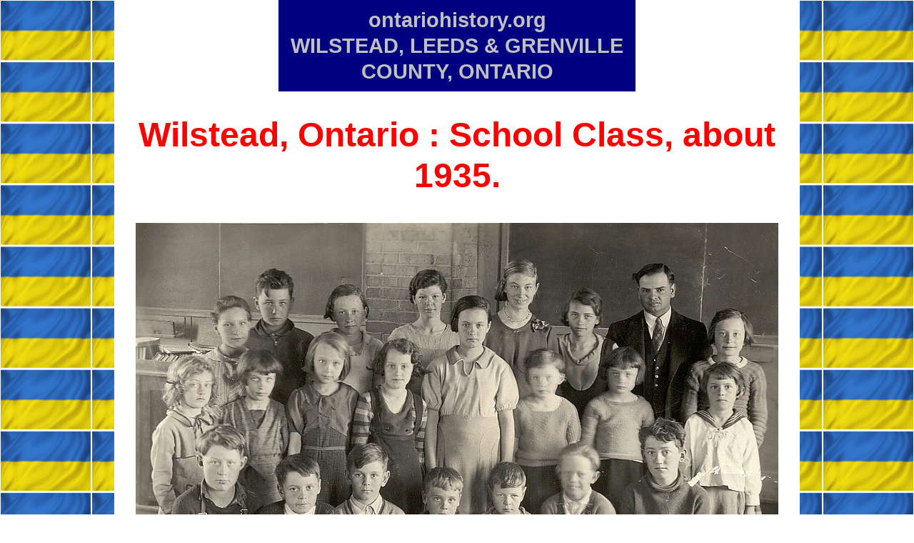

--- FILE ---
content_type: text/html
request_url: https://ontariohistory.org/wilstead.htm
body_size: 1222
content:
<!DOCTYPE html PUBLIC "-//W3C//DTD HTML 4.01 Transitional//EN" "http://www.w3.org/TR/html4/loose.dtd">
<html lang="en">
<head>
<meta name="viewport" content="width=device-width, initial-scale=1">
<title>Wilstead Ontario, S.S. No. 5, School Class, about 1935</title>
<meta http-equiv="Content-Type" content="text/html; charset=iso-8859-1">
<meta name="description" content="Wilstead Ontario, S.S. No. 5, School Class">
<meta name="dcterms.dateCopyrighted" content="1999 - 2018">
<meta name="dcterms.rightsHolder" content="Charles Dobie">
<link rel="stylesheet" type="text/css" href="ontariotext.css">
</head>

<!-- FILENAME = "wilstead.htm"          -->

<body id="top"><div id="container">

<div id="top-page-banner"><p>ontario&shy;history.org<br>WILSTEAD, LEEDS &amp; GRENVILLE COUNTY, ONTARIO</p></div>

<h1>Wilstead, <span class='nw'>Ontario :</span> School Class, about 1935.</h1>
<p class="photo">
<img src="wilstead.jpg" alt="Photograph of Wilstead Ont. school class" title="Wilstead Ont. school class"></p>
<p class="caption">Original size: 6 inches wide by 4-1/4 inches high.<br>
Married names are in [square brackets] if known.<br>
<span class="places">Back row</span>:
<span class='nw'>Marion Cross,</span>
<span class='nw'>Doug Gray,</span>
<span class='nw'>Bertha Steacy</span> [Modler],
<span class='nw'>Rhea Breckenridge</span> [Gray],
<span class='nw'>Naomi Vanormen,</span>
<span class='nw'>Betty Richardson</span> [Green],
<span class='nw'>Ford Kyes</span> (teacher),
<span class='nw'>Eleanor Steacy.</span><br>
<span class="places">Middle row</span>:
<span class='nw'>Eleanor McNeely,</span>
<span class='nw'>Carol Steacy</span> [Leggo],
<span class='nw'>Marjorie Russell,</span>
<span class='nw'>Alice O'Hearn</span> [Deans],
<span class='nw'>Leone Rotters,</span>
<span class='nw'>Shirley Cross</span> [Thomas],
<span class='nw'>Ruth Steacy</span> [Riggs],
<span class='nw'>Jean O'Hearn.</span><br>
<span class="places">Front row</span>:
<span class='nw'>Earl McNeely,</span>
<span class='nw'>Don Chisamore,</span>
<span class='nw'>Archie Breckenridge,</span>
<span class='nw'>Jack Cross,</span>
<span class='nw'>Ford Breckenridge,</span>
<span class='nw'>Keith McNeely,</span>
<span class='nw'>Lappan O'Hearn.</span><br><br>

Date and identification provided by Donald Chisamore.<br>
Date confirmed by Ken Breckenridge, based on birth years and apparent ages of Breckenridge children.<br><br>
Can you provide the missing name, corrections or details?<br>
<script type="text/javascript">
	var e = "<a href="
	var e = e + "mai"
	var e = e + "lto:"
	var e = e + "cdobie"
	var e = e + "&#64;"
	var e = e + "superaje.com"
	var e = e + "?subject="
	var e = e + "Query:&#x20;History&#x20;Website.&#x20;File:&#x20;wilstead.htm" + ">"
	var e = e + "Please&#x20;email&#x20;me."
	var e = e + "<" + "/a" + ">"
	document.write(e)
</script>

</p>
<hr>
<p class="cent"><a href="index.htm#wilstead">Back to ontariohistory.org</a></p>

<br>
</div> <!-- closes container div-->
</body>
</html>


--- FILE ---
content_type: text/css
request_url: https://ontariohistory.org/ontariotext.css
body_size: 77
content:
/* ontariotext.css. Loads supplimentary css files depending on device width */

@import url("ontariotext-large.css"); /* default css for ontario history website. No media query */
@import url("ontariotext-small.css") (max-width: 480px);


--- FILE ---
content_type: text/css
request_url: https://ontariohistory.org/ontariotext-large.css
body_size: 4317
content:
/*
  Default css file for history website. Assumes screen is wider than 480px

	ontariotext-large.css
	This is the MAIN CSS FILE for ../html/history
*/
*:root {
	--main-font-size: 3vmin; /* was 1 em */
	--main-body-width:100%;
}
@media screen  and (min-width : 1501px)  {
		*:root {--main-font-size: 2.7vmin; /* was 1.5 em */
			--main-body-width: 75%;
	}
}
@media print {
	div.pointer-box {display:none;}
}
*#container {
	width: 75vw;
	background-color: white;
	font-family: arial, sans-serif;
	font-size: 18pt;
	margin-left: auto;
	margin-right: auto;
	text-align:left;
}
body {
	background-color: white;
	background-image:url("ua.gif");
	background-repeat:round;
	font-family: arial, sans-serif;
	line-height:1.2;
	text-align: center;
	margin:0 auto;
	max-width:100%;
}
H1,H2,H3,H4 {
	text-align:center;
	font-family: helvetica, arial, sans-serif;
	color:red;
}
/*
	This puts headers flush left and
	removes the bottom spacing from them
*/
*.headleft {
	text-align:left;
	line-height:1em;
	margin-bottom:0px;
}
/*
	This removes the bottom spacing from h2 and h3 headers
*/
h2.nobottom, h2.nobottom, h3.nobottom {
	line-height: 100%;
	margin-bottom:0px;
}
/*
	This removes the top spacing from ul and ol lists
	which brings the first item up tight under the header.
*/
ul.tight {
	margin-top:0px;
	margin-bottom:0px;
}
ol.tight {
	margin-top:0px;
	margin-bottom:0px;
}
*.b1 {padding-bottom: 1em;}
*.b0 {margin-bottom: 0;padding-bottom:0;}
img {max-width: 100%;}
*.letter {margin: 0 10%; }
*.letter p {text-indent:5em; }
p.hang {
	margin-left: 4em;
	text-indent: -4em;
}
*.nav  {font-family:  arial, sans-serif; font-size: 85%;}
p {text-indent:3em;}
p.tight, h1.tight, h2.tight, h3.tight, h4.tight {margin:0; padding:0;}
*.notop {margin-top:0; padding-top:0;}
p.cent {
	text-indent: 0px;
	text-align: center;
}
p.cb {
	text-indent: 0px;
	text-align: center;
	font-weight: bold;
}
p.c0 {
	text-indent: 0px;
	text-align: center;
	margin: 0px;
}
p.c0s {
	font-size: 85%;
	text-indent: 0px;
	text-align: center;
	margin: 0px;
}
p.noin {
	text-indent: 0px;
	margin: 0px;
}
p.notextin, *.letter p.notextin {text-indent:0px;}
p.bc {text-indent:0;font-weight:bold;}
p.rbc {text-indent:0;font-weight:bold;color:red;}
p.caption {
	text-indent: 0px;
	text-align: center;
	margin: 0 4% .75em 4%; /* top right bottom left */
	margin: 0 calc(.5em + 4%) .75em calc(1em + 4%); /* top right bottom left */
	font-weight: bold;
}
p.caption-justified, p.caption-justified-light, p.caption-justified-right, p.caption-justified-light-right {
	text-indent: 4em;
	text-align: left;
	margin: 0 4% .75em 4%; /* top right bottom left */
	margin: 0 calc(.5em + 4%) .75em calc(1em + 4%); /* top right bottom left */
	padding:0 .5em 0 .5em;
	font-weight: bold;
}
p.caption-justified-right, p.caption-justified-light-right {text-align: right;}  /* don't combine these two lines -- they're mutually exclusive */
p.caption-justified-light, p.caption-justified-light-right {font-weight: normal;}
p.caption-justified-noindent {
	text-indent: 0;
	text-align: left;
	margin: 0 4% .75em 4%; /* top right bottom left */
	margin: 0 calc(.5em + 4%) .75em calc(1em + 4%); /* top right bottom left */
	font-weight: bold;
}
ul.caption-justified, ul.caption-justified-light {
	text-align: left;
	margin: 0 4% .75em 4%; /* top right bottom left */
	margin: 0 calc(.5em + 4%) .75em calc(1em + 4%); /* top right bottom left */
	font-weight: bold;
}
ul.caption-justified-light {font-weight: normal;}
div.textbox p.caption-justified,
div.textbox-indented p.caption-justified,
div.textbox-indented p.caption-justified-light,
div.textbox p.caption-justified-light {margin: 0 2em .75em 2em;}/* top right bottom left */
div.cent-holder {margin-left:auto;margin-right:auto;}
*.justify-text {
	text-align:left;
	text-align: justify;
	overflow: visible;
	-ms-hyphens: auto;
	-webkit-hyphens: auto;
	hyphens: auto;
}
p.caption-left {
	margin: 0 0 0 2em;
	text-align: left;
}
div.grad-class p, div.grad-class ul {
	margin-left: 25%;
	margin-left: calc(1em + 15%);
	margin-right: 25%;
	margin-right: calc(1em + 15%);
}
p.photo, p.photo-right {
	text-indent: 0px;
	text-align: center;
	margin: .25em 0px 0px 0px;
}
p.photo img, p.photo-right img {margin: .25em 0px 0px 0px;}
p.photo-right img {text-align:right;}
p.photo img {margin-left:auto;margin-right:auto;}
img.img-left-embedded {margin: 1px .5em 0 -.5em;padding:0;display:block;}
img.img-right-embedded {margin: 1px -.5em 0 .5em;padding:0;display:block;}
p.cell-1-1-0 {text-indent:0;margin-left:1em;margin-right:1em;} /* need this line for wide screens too*/
p.textp-1-1  {padding-left:.5em;padding-right:.5em;} /* need this line for wide screens too*/
p.quadleft {
	width: 100%;
	float: left;
	overflow: hidden;
	clear: both;
	line-height: 130%;
	padding-top: 0px;
	padding-bottom: 4px;
	text-indent: 0px;
	text-align: left;
	margin-top: 0px;
	margin-bottom: 4px;
	font-weight: bold;
	display: block;
}
p.quadright {
	line-height: 0px;
	padding-top: 0px;
	padding-bottom: 0px;
	text-indent: 0px;
	text-align: right;
	margin-top: 0px;
	margin-bottom: 0px;
	font-weight: bold;
}
/*
	top-page-banner is for the blue banner at the top of every page
*/
*#top-page-banner, *#index-page-banner {
	width: 480px;
	margin-left: auto;
	margin-right: auto;
	background-color: navy;
	font-family: "Helvetica", "Arial", sans-serif;
	border-width: 10px;
	border-style: solid;
	border-color: navy;
	max-width: 96%;
}
*#top-page-banner p, *#index-page-banner p {
	text-indent: 0px;
	text-align: center;
	font-size: larger;
	font-weight: bold;
	line-height: 125%;
	color: silver;background-color:inherit;
	margin-top: 0px;
	margin-bottom: 0px;
}
*#index-page-banner {
	font-size: 200%;
	width: 65%;
}
blockquote {
	margin-left:0.5in;
	margin-right:0.5in;
}
pre.pad1-1 {padding:0 .5em 0 .5em;}
pre.tight {margin-top:0px;}
pre {
  overflow-x: auto;
  white-space: pre-wrap;
  white-space: -moz-pre-wrap;
  white-space: -pre-wrap;
  white-space: -o-pre-wrap;
  word-wrap: break-word;
}
li {padding: .125em 0 .125em 0;} /* top right bottom left */
li.top {
	margin-top:0px;
	padding: 0px;
}
ul li li {list-style-type:circle;}
ul li li li {list-style-type:circle;}
ul.tight li {padding: 0px;}
ol.tight li {padding: 0px;}
li.nodot {list-style-type:none;}
ul.striped li:nth-child(even) {background: #CCC;}
ul.striped li:nth-child(odd) {background: #FFF;}
ul.striped ul li {background: inherit;}
a {font-weight: bold;}
a[href*="http"]:not(.no-arrow)::after {
  content: url('no-arrow.gif');
  object-fit: scale-down;
	height: .80em;
	width: .80em;
}
a:focus-within {
	outline-style: solid;
	outline-color: orangered;
	outline-width: thick;
}
a:focus-visible {
	color: white;
	background-color: black;
	text-decoration: none;
}
a:hover:not(.no-arrow) {
	color: white;
	background-color: black;
	text-decoration: none;
}
*.hidethis {display:none;}
*.right {text-align: right;}
*.left {text-align: left;}
*.bold {font-weight: bold;}
p, ul {clear:both;}
*.light {font-weight: normal;}
*.small {font-size: smaller;}
*.large {font-size: larger;}
*.italic {font-style: italic;}
*.yellow, *.yellowback {background-color:yellow;}
cite {
	font-size: 85%;
	font-variant: small-caps;
	text-decoration: underline ;
	font-style: italic;
}
/*
	Use for start of photo name description lines
*/
*.places {
	font-size: 85%;
	font-weight:normal;
	font-variant: small-caps;
	text-decoration: underline ;
	white-space: nowrap;
}
table.top {
	width: 500px;
	background-color: navy;
	border-spacing: 15px;
}
table.top th {
	font-family: "Helvetica", "Arial", sans-serif;
	color: silver;background-color:inherit;
	font-size: larger;
	font-weight: bold;
	line-height: 115%;
}
/*
	These .center and .center table definitions should center tables in all
	versions of all browser.
	Use HTML code: <div class="center"><table class="top"> . . . . </table></div>
*/
*.center {text-align: center;}
p.center, .center p {text-indent: 0;}
*.center table {
	margin-left: auto;
	margin-right: auto;
	text-align: left;
}
p.tiny {font-size: 10pt;}
*.center table th {text-align: center;}
*.redline {
	font-size: smaller;
	font-weight: bold;
	color: red;background-color:inherit;
	white-space: nowrap;
}
/*
	Red font, bold face
*/
*.rb, *.rby {
	font-weight: bold;
	color: red;
	background-color:inherit;
}
*.rby {background-color:yellow;}
*.rbc {
	text-indent: 0px;
	font-weight: bold;
	color: red;background-color:inherit;
	text-align: center;
}
*.updateline {
	font-weight: bold;
	font-size: smaller;
	color: red;background-color:inherit;
	white-space: nowrap;
}
/* 	No wrap text */
*.nw {white-space: nowrap;}
*.nwb {
	white-space: nowrap;
	font-weight:bold;
}
/*
	No wrap text, italic font
	Used first in alberta-college.htm
*/
*.nwi {
	white-space: nowrap;
	font-style: italic;
}
/*
	No wrap text, smaller font
	Used first in Jump/Addition/Update
	bar in History index.htm
*/
*.nws {
	white-space: nowrap;
	font-size: smaller;
}
/*
	Break any word anywhere. Use for word or link
	which will overflow column width.
*/
.anybreak {word-wrap:break-word;}

*.textbox, *.textbox-indented {
	border:double medium black;
	padding:1em;
}
div.silverbox-center, div.silverbox-left {
	background-color: silver;
	border: 3px solid black;
	text-align:center;
	margin-left: auto;
	margin-right: auto;
}
div.silverbox-center p, div.silverbox-left p, div.silverbox-left ul {
	text-indent: 0;
	font-weight: bold;
	margin: 1em;
}
div.silverbox-left p, div.silverbox-left ul {text-align: left;}
div.silverbox-center p {text-align: center;}
*.textbox-indented {margin-left: 3em;}
*.floatright, *.floatleft, *.floatright-nobox, *.floatleft-nobox {
	float: right;
	margin-left: .5em;
	font-weight: bold;
	text-align: center;
	text-indent: 0px;
	margin-top: 6px;
	margin-bottom: 6px;
	clear:both;
}
*.floatleft-nobox {float:left;margin-right:.5em;margin-left:0;}
*.floatright, *.floatleft {border:double medium black;}
*.bookstyle {
	margin-left:15%;
	margin-left: calc(2em + 10%);
	margin-right:15%;
	margin-right: calc(2em + 10%);
	font-family: sans-serif;
	padding-left: 1em;
	padding-left: calc(1em + 1%);
	padding-right: 1em;
	padding-right: calc(1em + 1%);
}
*.quote {
	margin-left:10%;
	margin-right:10%;
}
*.supul {
	font-size:70%;
	text-decoration:underline;
	position:relative;
	top:-0.5em;
	left:0em;
}
*.grey {background:lightgrey;}
hr {
	height: 0px;
    border: none;
    border-top: 1px solid black;
	margin-right: auto;
	margin-left: auto;
	display: block;
	width: 20%;
	overflow: auto;
	clear:both;
}
li.hrule {
	margin-top: .5em;
	line-height: 40%;
	margin-left: auto;
	margin-right: auto;
	text-align: center;
	width:20%;
	border-top: 2px solid rgba(0,0,0,.7);
	border-bottom: 2px solid rgba(0,0,0,.7);
}

/* ITEM WIDTHS */
p.w1550, ul.w1550, div.w1550, p.w1500, ul.w1500, div.w1500, p.w1450, ul.w1450, div.w1450,
p.w1400, ul.w1400, div.w1400, p.w1350, ul.w1350, div.w1350, p.w1300, ul.w1300, div.w1300,
p.w1250, ul.w1250, div.w1250, p.w1200, ul.w1200, div.w1200, p.w1150, ul.w1150, div.w1150,
p.w1100, ul.w1100, div.w1100, p.w1000, ul.w1000, div.w1000, p.w1050, ul.w1050, div.w1050,
p.w950, ul.w950, div.w950, p.w900, ul.w900, div.w900, p.w850, ul.w850, div.w850,
p.w800, ul.w800, div.w800, p.w750, ul.w750, div.w750, p.w700, ul.w700, div.w700,
p.w650, ul.w650, div.w650, p.w600, ul.w600, div.w600, p.w550, ul.w550, div.w550,
p.w500, ul.w500, div.w500, p.w450, ul.w450, div.w450, p.w400, ul.w400, div.w400 {
	margin-right:auto;
	margin-left:auto;
	margin-top:inherit;
	margin-bottom:inherit;
}
/* ADD WIDTHS AS REQUIRED */
p.w1550, ul.w1550, div.w1550 {max-width: 1550px;}
p.w1500, ul.w1500, div.w1500 {max-width: 1500px;}
p.w1450, ul.w1450, div.w1450 {max-width: 1450px;}
p.w1400, ul.w1400, div.w1400 {max-width: 1400px;}
p.w1350, ul.w1350, div.w1350 {max-width: 1350px;}
p.w1300, ul.w1300, div.w1300 {max-width: 1300px;}
p.w1250, ul.w1250, div.w1250 {max-width: 1250px;}
p.w1200, ul.w1200, div.w1200 {max-width: 1200px;}
p.w1150, ul.w1150, div.w1150 {max-width: 1150px;}
p.w1100, ul.w1100, div.w1100 {max-width: 1100px;}
p.w1000, ul.w1000, div.w1000 {max-width: 1000px;}
p.w1050, ul.w1050, div.w1050 {max-width: 1050px;}
p.w950, ul.w950, div.w950 {max-width: 950px;}
p.w900, ul.w900, div.w900 {max-width: 900px;}
p.w850, ul.w850, div.w850 {max-width: 850px;}
p.w800, ul.w800, div.w800 {max-width: 800px;}
p.w750, ul.w750, div.w750 {max-width: 750px;}
p.w700, ul.w700, div.w700 {max-width: 700px;}
p.w650, ul.w650, div.w650 {max-width: 650px;}
p.w600, ul.w600, div.w600 {max-width: 600px;}
p.w550, ul.w550, div.w550 {max-width: 550px;}
p.w500, ul.w500, div.w500 {max-width: 500px;}
p.w450, ul.w450, div.w450 {max-width: 450px;}
p.w400, ul.w400, div.w400 {max-width: 400px;}
p.max95, ul.max95, div.max95, img.max95 {max-width:95%;}
p.max90, ul.max90, div.max90, img.max90 {max-width:90%;}
p.max80, ul.max80, div.max80, img.max80 {max-width:80%;}
p.max75, ul.max75, div.max75, img.max75 {max-width:75%;}
p.max70, ul.max70, div.max70, img.max70 {max-width:70%;}
p.max60, ul.max60, div.max60, img.max60 {max-width:60%;}
p.max50, ul.max50, div.max50, img.max50 {max-width:50%;}
p.max40, ul.max40, div.max40, img.max40 {max-width:40%;}

/* Make floating up/down arrows */
div.pointer-box {
	margin:0;padding:0;
	width:30px;
	height:60px;
	position:fixed;
	opacity: 0.7;
	right: .5em;
	top: calc(100vh / 2.5);
	text-align: center;
	font-weight:bold;
	background-color: transparent;
	margin-right:1em;
	z-index: 1;
}
div.pointer-box div, div.pointer-box div div {margin:0;padding:0;}
div.pointer-box div.arrow-up {
  width: 0;
  height: 0;
  border-left: 30px solid transparent;
  border-right: 30px solid transparent;
  border-bottom: 30px solid red;
	text-align:center;
	position:absolute;
	top:0;
	z-index: 2;
}
div.pointer-box  div.arrow-down {
  width: 0;
  height: 0;
  border-left: 30px solid transparent;
  border-right: 30px solid transparent;
  border-top: 30px solid red;
	text-align:center;
	position:absolute;
	bottom:0;
	z-index: 2;
}
div.pointer-box div.arrow-up div, div.pointer-box div.arrow-down div {
	margin:0;padding:0;
	font-size:14pt;
	position:absolute;
	left: -.30em;
	top: .33em;
	color:white;
	z-index:3;
}
div.pointer-box div.arrow-down div {top: -1.5em;}
div.pointer-box div.arrow-up:hover {border-bottom: 30px solid #B0C4DE;}
div.pointer-box div.arrow-up:hover div {color:black;}
div.pointer-box div.arrow-down:hover {border-top: 30px solid #B0C4DE;}
div.pointer-box div.arrow-down:hover div {color:black;}
/* End of floating up/down arrows */


--- FILE ---
content_type: text/css
request_url: https://ontariohistory.org/ontariotext-small.css
body_size: 1204
content:
/* ontariotext-small.css -- This is for screens narrower than 480 px */

*#container {
	max-width: 100%;
	height: auto;
}
*#top-page-banner, *#index-page-banner {
	width: 96%;
	border-width: 4px;
}
p.caption, p.caption-justified, p.caption-justified-light, p.caption-justified-noindent, ul.caption-justified {margin: 0 1em .75em 1em;}/* top right bottom left */
p.caption-left {
	margin: 0 0 0 1em;
	text-align: left;
}
div.grad-class p, div.grad-class ul {
	margin-left: 5%;
	margin-left: calc(.5em + 5%);
	margin-right: 5%;
	margin-right: calc(.5em + 5%);
}
*.bookstyle {
	margin-left:5%;
	margin-left: calc(1em + 4%);
	margin-right:5%;
	margin-right: calc(1em + 4%);
}
blockquote {
	margin-left:0.25in;
	margin-right:0.25in;
}
*.max90 {max-width:95%;}
*.max80 {max-width:95%;}
*.max70 {max-width:95%;}
*.max60 {max-width:80%;}
*.max50 {max-width:80%;}
*.max40 {max-width:70%;}

/*These changes reduce font size and remove some indents for very small screens */

div.linkbox *.item, div.linkbox *.nolinkitem, *.cell-size12 {font-size:12pt;}
*.cell-size18 {font-size:18pt;}
p.view-website {font-size:11pt;margin-left:.5em;margin-right:.5em;}
p.lanark-links, p.caption, p.caption-justified, *.floatbox *, *.textbox-indented p, *.cell-size14 {font-size:14pt;}
div.text-content14 * {font-size:14pt;}
div.text-content12 * {font-size:12pt;}
ol.cell-0-1, ul.cell-0-1 {margin-right:.5em;}
*.textbox-indented, *.cell-noindent {margin:0;padding:0;}
p.caption .cell-notextindent, p.caption-justified .cell-notextindent {text-indent:0;}
div.cell-size14 ol li ul * {font-size:12pt;}
ol.cell-size14 ol ol ol * {font-size:12pt;}
div.cell-size14.text-content p, div.cell-size14.text-content ul, div.cell-size14.text-content ul ul {font-size:14pt;}
div.textbox, div.textbox-indented {margin:0;}
div.textbox p.caption-justified,
div.textbox-indented p.caption-justified,
div.textbox-indented p.caption-justified-light,
div.textbox p.caption-justified-light {margin: 0 .5em 0 .5em;}/* top right bottom left */
h1 {font-size:24pt;}
h2 {font-size:20pt;}
h3 {font-size:18pt;}
h4 {font-size:16pt;}
div.section-frame li, .silverbox-left li {font-size:14pt;}
*.max70, *.max80, *.max90 {width:100%;}
*.bookstyle p, *.cell-1-1, *.cell-1-1 p {margin-left:1em;margin-right:1em;}
*.cell-h-h, *.cell-h-h p {margin-left:.5em;margin-right:.5em;}
p.xcell-1-1-0 {margin-left:1em;margin-right:1em;text-indent:0;} /* UNIQUE TO NARROW WIDTH. MY MISTAKE. CHANGE CSS FOR WIDE SCREENS */
*#index-page-banner {font-size:100%;}
#top-page-banner p {font-size:smaller;}
*.bookstyle {width:100%;margin:0;padding:0;}
*.cell-justify-text {
	text-align:left;
	text-align: justify;
	overflow: visible;
	-ms-hyphens: auto;
	-webkit-hyphens: auto;
	hyphens: auto;
}
p .bold, p .italic, p .places, li .bold, td .bold, th .bold {font-size:13pt;}
*.text-content14 div.photo p  {font-size:12pt;}
*.text-content14 sup, *.text-content14 .supul {font-size:.75em;font-weight:bold;vertical-align: super; line-height: 1.0;}
*.text-content14 small {font-size:.85em; line-height: 1.0;}
body:after {
	position:sticky;
	bottom:0;
	left:0;
	right:0;
	width: 100%;
	color: black;
	content: "TRY VIEWING THIS ON A WIDER SCREEN!";
	text-align: center;
	font-weight:bold;
	background-color: white;
	outline-style: solid;
	outline-color: black;
	outline-width: medium;
	font-size: 14pt;
	z-index: 1;
}
